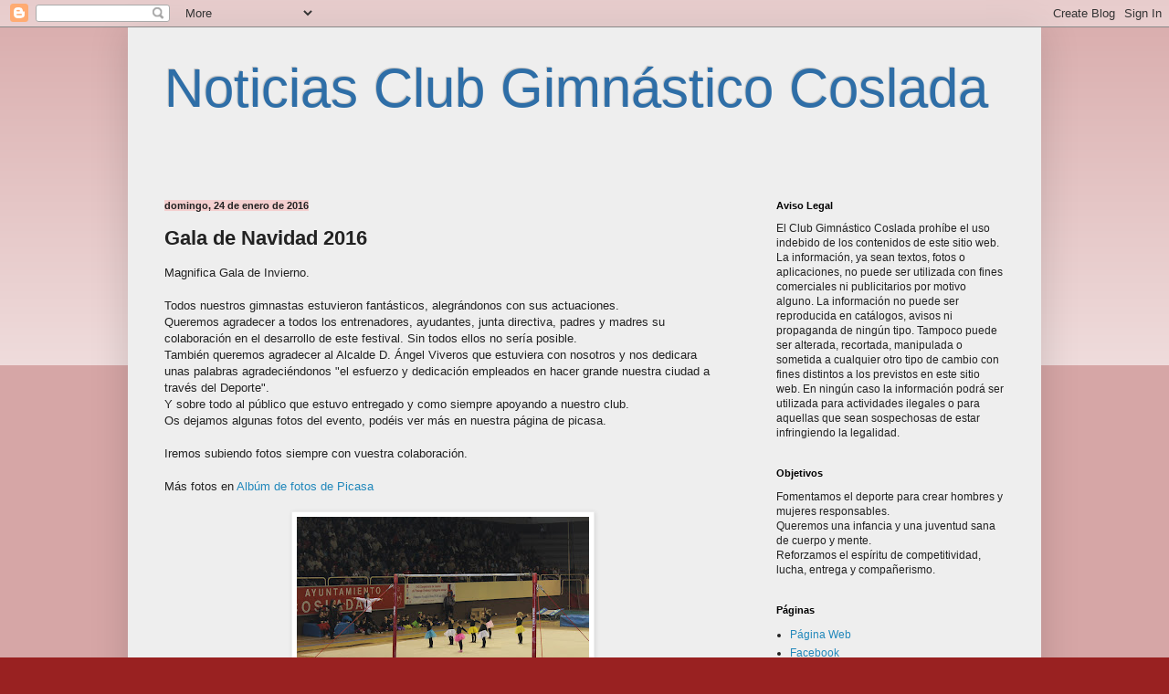

--- FILE ---
content_type: text/html; charset=UTF-8
request_url: http://clubgimnasiacoslada.blogspot.com/2016/01/gala-de-navidad-2016.html
body_size: 13372
content:
<!DOCTYPE html>
<html class='v2' dir='ltr' lang='es'>
<head>
<link href='https://www.blogger.com/static/v1/widgets/335934321-css_bundle_v2.css' rel='stylesheet' type='text/css'/>
<meta content='width=1100' name='viewport'/>
<meta content='text/html; charset=UTF-8' http-equiv='Content-Type'/>
<meta content='blogger' name='generator'/>
<link href='http://clubgimnasiacoslada.blogspot.com/favicon.ico' rel='icon' type='image/x-icon'/>
<link href='http://clubgimnasiacoslada.blogspot.com/2016/01/gala-de-navidad-2016.html' rel='canonical'/>
<link rel="alternate" type="application/atom+xml" title="Noticias Club Gimnástico Coslada - Atom" href="http://clubgimnasiacoslada.blogspot.com/feeds/posts/default" />
<link rel="alternate" type="application/rss+xml" title="Noticias Club Gimnástico Coslada - RSS" href="http://clubgimnasiacoslada.blogspot.com/feeds/posts/default?alt=rss" />
<link rel="service.post" type="application/atom+xml" title="Noticias Club Gimnástico Coslada - Atom" href="https://www.blogger.com/feeds/1700392671160163006/posts/default" />

<link rel="alternate" type="application/atom+xml" title="Noticias Club Gimnástico Coslada - Atom" href="http://clubgimnasiacoslada.blogspot.com/feeds/6996647857924405676/comments/default" />
<!--Can't find substitution for tag [blog.ieCssRetrofitLinks]-->
<link href='https://blogger.googleusercontent.com/img/b/R29vZ2xl/AVvXsEimCr3oU27usuFaRORx1Tz6C5QqA8XxQjzFthFQh8rMKw8Cv30aWOBIKmcF_Sk7n-KMHsN0_Ye70h1zc_0IlK42TLqwd4Z7fITL1yqtjPAaOgI13mpqthvhdWVEGMvUEfHfFxGVNVKQZQ4/s320/IMG_8389.JPG' rel='image_src'/>
<meta content='http://clubgimnasiacoslada.blogspot.com/2016/01/gala-de-navidad-2016.html' property='og:url'/>
<meta content='Gala de Navidad 2016' property='og:title'/>
<meta content='Magnifica Gala de Invierno.    Todos nuestros gimnastas estuvieron fantásticos, alegrándonos con sus actuaciones.   Queremos agradecer a tod...' property='og:description'/>
<meta content='https://blogger.googleusercontent.com/img/b/R29vZ2xl/AVvXsEimCr3oU27usuFaRORx1Tz6C5QqA8XxQjzFthFQh8rMKw8Cv30aWOBIKmcF_Sk7n-KMHsN0_Ye70h1zc_0IlK42TLqwd4Z7fITL1yqtjPAaOgI13mpqthvhdWVEGMvUEfHfFxGVNVKQZQ4/w1200-h630-p-k-no-nu/IMG_8389.JPG' property='og:image'/>
<title>Noticias Club Gimnástico Coslada: Gala de Navidad 2016</title>
<style type='text/css'>@font-face{font-family:'PT Sans Caption';font-style:normal;font-weight:400;font-display:swap;src:url(//fonts.gstatic.com/s/ptsanscaption/v20/0FlMVP6Hrxmt7-fsUFhlFXNIlpcadw_xYS2ix0YK.woff2)format('woff2');unicode-range:U+0460-052F,U+1C80-1C8A,U+20B4,U+2DE0-2DFF,U+A640-A69F,U+FE2E-FE2F;}@font-face{font-family:'PT Sans Caption';font-style:normal;font-weight:400;font-display:swap;src:url(//fonts.gstatic.com/s/ptsanscaption/v20/0FlMVP6Hrxmt7-fsUFhlFXNIlpcafg_xYS2ix0YK.woff2)format('woff2');unicode-range:U+0301,U+0400-045F,U+0490-0491,U+04B0-04B1,U+2116;}@font-face{font-family:'PT Sans Caption';font-style:normal;font-weight:400;font-display:swap;src:url(//fonts.gstatic.com/s/ptsanscaption/v20/0FlMVP6Hrxmt7-fsUFhlFXNIlpcadA_xYS2ix0YK.woff2)format('woff2');unicode-range:U+0100-02BA,U+02BD-02C5,U+02C7-02CC,U+02CE-02D7,U+02DD-02FF,U+0304,U+0308,U+0329,U+1D00-1DBF,U+1E00-1E9F,U+1EF2-1EFF,U+2020,U+20A0-20AB,U+20AD-20C0,U+2113,U+2C60-2C7F,U+A720-A7FF;}@font-face{font-family:'PT Sans Caption';font-style:normal;font-weight:400;font-display:swap;src:url(//fonts.gstatic.com/s/ptsanscaption/v20/0FlMVP6Hrxmt7-fsUFhlFXNIlpcaeg_xYS2ixw.woff2)format('woff2');unicode-range:U+0000-00FF,U+0131,U+0152-0153,U+02BB-02BC,U+02C6,U+02DA,U+02DC,U+0304,U+0308,U+0329,U+2000-206F,U+20AC,U+2122,U+2191,U+2193,U+2212,U+2215,U+FEFF,U+FFFD;}</style>
<style id='page-skin-1' type='text/css'><!--
/*
-----------------------------------------------
Blogger Template Style
Name:     Simple
Designer: Blogger
URL:      www.blogger.com
----------------------------------------------- */
/* Content
----------------------------------------------- */
body {
font: normal normal 12px Verdana, Geneva, sans-serif;
color: #222222;
background: #992121 none repeat scroll top left;
padding: 0 40px 40px 40px;
}
html body .region-inner {
min-width: 0;
max-width: 100%;
width: auto;
}
h2 {
font-size: 22px;
}
a:link {
text-decoration:none;
color: #2288bb;
}
a:visited {
text-decoration:none;
color: #888888;
}
a:hover {
text-decoration:underline;
color: #33aaff;
}
.body-fauxcolumn-outer .fauxcolumn-inner {
background: transparent url(https://resources.blogblog.com/blogblog/data/1kt/simple/body_gradient_tile_light.png) repeat scroll top left;
_background-image: none;
}
.body-fauxcolumn-outer .cap-top {
position: absolute;
z-index: 1;
height: 400px;
width: 100%;
}
.body-fauxcolumn-outer .cap-top .cap-left {
width: 100%;
background: transparent url(https://resources.blogblog.com/blogblog/data/1kt/simple/gradients_light.png) repeat-x scroll top left;
_background-image: none;
}
.content-outer {
-moz-box-shadow: 0 0 40px rgba(0, 0, 0, .15);
-webkit-box-shadow: 0 0 5px rgba(0, 0, 0, .15);
-goog-ms-box-shadow: 0 0 10px #333333;
box-shadow: 0 0 40px rgba(0, 0, 0, .15);
margin-bottom: 1px;
}
.content-inner {
padding: 10px 10px;
}
.content-inner {
background-color: #eeeeee;
}
/* Header
----------------------------------------------- */
.header-outer {
background: transparent none repeat-x scroll 0 -400px;
_background-image: none;
}
.Header h1 {
font: normal normal 60px Arial, Tahoma, Helvetica, FreeSans, sans-serif;
color: #2e6ea7;
text-shadow: -1px -1px 1px rgba(0, 0, 0, .2);
}
.Header h1 a {
color: #2e6ea7;
}
.Header .description {
font-size: 140%;
color: #777777;
}
.header-inner .Header .titlewrapper {
padding: 22px 30px;
}
.header-inner .Header .descriptionwrapper {
padding: 0 30px;
}
/* Tabs
----------------------------------------------- */
.tabs-inner .section:first-child {
border-top: 1px solid #eeeeee;
}
.tabs-inner .section:first-child ul {
margin-top: -1px;
border-top: 1px solid #eeeeee;
border-left: 0 solid #eeeeee;
border-right: 0 solid #eeeeee;
}
.tabs-inner .widget ul {
background: #eeeeee url(https://resources.blogblog.com/blogblog/data/1kt/simple/gradients_light.png) repeat-x scroll 0 -800px;
_background-image: none;
border-bottom: 1px solid #eeeeee;
margin-top: 0;
margin-left: -30px;
margin-right: -30px;
}
.tabs-inner .widget li a {
display: inline-block;
padding: .6em 1em;
font: normal normal 14px PT Sans Caption;
color: #000000;
border-left: 1px solid #eeeeee;
border-right: 1px solid #eeeeee;
}
.tabs-inner .widget li:first-child a {
border-left: none;
}
.tabs-inner .widget li.selected a, .tabs-inner .widget li a:hover {
color: #000000;
background-color: #eeeeee;
text-decoration: none;
}
/* Columns
----------------------------------------------- */
.main-outer {
border-top: 0 solid #eeeeee;
}
.fauxcolumn-left-outer .fauxcolumn-inner {
border-right: 1px solid #eeeeee;
}
.fauxcolumn-right-outer .fauxcolumn-inner {
border-left: 1px solid #eeeeee;
}
/* Headings
----------------------------------------------- */
div.widget > h2,
div.widget h2.title {
margin: 0 0 1em 0;
font: normal bold 11px Arial, Tahoma, Helvetica, FreeSans, sans-serif;
color: #000000;
}
/* Widgets
----------------------------------------------- */
.widget .zippy {
color: #999999;
text-shadow: 2px 2px 1px rgba(0, 0, 0, .1);
}
.widget .popular-posts ul {
list-style: none;
}
/* Posts
----------------------------------------------- */
h2.date-header {
font: normal bold 11px Verdana, Geneva, sans-serif;
}
.date-header span {
background-color: #f4cfcf;
color: #222222;
padding: inherit;
letter-spacing: inherit;
margin: inherit;
}
.main-inner {
padding-top: 30px;
padding-bottom: 30px;
}
.main-inner .column-center-inner {
padding: 0 15px;
}
.main-inner .column-center-inner .section {
margin: 0 15px;
}
.post {
margin: 0 0 25px 0;
}
h3.post-title, .comments h4 {
font: normal bold 22px Arial, Tahoma, Helvetica, FreeSans, sans-serif;
margin: .75em 0 0;
}
.post-body {
font-size: 110%;
line-height: 1.4;
position: relative;
}
.post-body img, .post-body .tr-caption-container, .Profile img, .Image img,
.BlogList .item-thumbnail img {
padding: 2px;
background: #ffffff;
border: 1px solid #eeeeee;
-moz-box-shadow: 1px 1px 5px rgba(0, 0, 0, .1);
-webkit-box-shadow: 1px 1px 5px rgba(0, 0, 0, .1);
box-shadow: 1px 1px 5px rgba(0, 0, 0, .1);
}
.post-body img, .post-body .tr-caption-container {
padding: 5px;
}
.post-body .tr-caption-container {
color: #222222;
}
.post-body .tr-caption-container img {
padding: 0;
background: transparent;
border: none;
-moz-box-shadow: 0 0 0 rgba(0, 0, 0, .1);
-webkit-box-shadow: 0 0 0 rgba(0, 0, 0, .1);
box-shadow: 0 0 0 rgba(0, 0, 0, .1);
}
.post-header {
margin: 0 0 1.5em;
line-height: 1.6;
font-size: 90%;
}
.post-footer {
margin: 20px -2px 0;
padding: 5px 10px;
color: #666666;
background-color: #f9f9f9;
border-bottom: 1px solid #eeeeee;
line-height: 1.6;
font-size: 90%;
}
#comments .comment-author {
padding-top: 1.5em;
border-top: 1px solid #eeeeee;
background-position: 0 1.5em;
}
#comments .comment-author:first-child {
padding-top: 0;
border-top: none;
}
.avatar-image-container {
margin: .2em 0 0;
}
#comments .avatar-image-container img {
border: 1px solid #eeeeee;
}
/* Comments
----------------------------------------------- */
.comments .comments-content .icon.blog-author {
background-repeat: no-repeat;
background-image: url([data-uri]);
}
.comments .comments-content .loadmore a {
border-top: 1px solid #999999;
border-bottom: 1px solid #999999;
}
.comments .comment-thread.inline-thread {
background-color: #f9f9f9;
}
.comments .continue {
border-top: 2px solid #999999;
}
/* Accents
---------------------------------------------- */
.section-columns td.columns-cell {
border-left: 1px solid #eeeeee;
}
.blog-pager {
background: transparent none no-repeat scroll top center;
}
.blog-pager-older-link, .home-link,
.blog-pager-newer-link {
background-color: #eeeeee;
padding: 5px;
}
.footer-outer {
border-top: 0 dashed #bbbbbb;
}
/* Mobile
----------------------------------------------- */
body.mobile  {
background-size: auto;
}
.mobile .body-fauxcolumn-outer {
background: transparent none repeat scroll top left;
}
.mobile .body-fauxcolumn-outer .cap-top {
background-size: 100% auto;
}
.mobile .content-outer {
-webkit-box-shadow: 0 0 3px rgba(0, 0, 0, .15);
box-shadow: 0 0 3px rgba(0, 0, 0, .15);
}
.mobile .tabs-inner .widget ul {
margin-left: 0;
margin-right: 0;
}
.mobile .post {
margin: 0;
}
.mobile .main-inner .column-center-inner .section {
margin: 0;
}
.mobile .date-header span {
padding: 0.1em 10px;
margin: 0 -10px;
}
.mobile h3.post-title {
margin: 0;
}
.mobile .blog-pager {
background: transparent none no-repeat scroll top center;
}
.mobile .footer-outer {
border-top: none;
}
.mobile .main-inner, .mobile .footer-inner {
background-color: #eeeeee;
}
.mobile-index-contents {
color: #222222;
}
.mobile-link-button {
background-color: #2288bb;
}
.mobile-link-button a:link, .mobile-link-button a:visited {
color: #ffffff;
}
.mobile .tabs-inner .section:first-child {
border-top: none;
}
.mobile .tabs-inner .PageList .widget-content {
background-color: #eeeeee;
color: #000000;
border-top: 1px solid #eeeeee;
border-bottom: 1px solid #eeeeee;
}
.mobile .tabs-inner .PageList .widget-content .pagelist-arrow {
border-left: 1px solid #eeeeee;
}

--></style>
<style id='template-skin-1' type='text/css'><!--
body {
min-width: 1000px;
}
.content-outer, .content-fauxcolumn-outer, .region-inner {
min-width: 1000px;
max-width: 1000px;
_width: 1000px;
}
.main-inner .columns {
padding-left: 0;
padding-right: 310px;
}
.main-inner .fauxcolumn-center-outer {
left: 0;
right: 310px;
/* IE6 does not respect left and right together */
_width: expression(this.parentNode.offsetWidth -
parseInt("0") -
parseInt("310px") + 'px');
}
.main-inner .fauxcolumn-left-outer {
width: 0;
}
.main-inner .fauxcolumn-right-outer {
width: 310px;
}
.main-inner .column-left-outer {
width: 0;
right: 100%;
margin-left: -0;
}
.main-inner .column-right-outer {
width: 310px;
margin-right: -310px;
}
#layout {
min-width: 0;
}
#layout .content-outer {
min-width: 0;
width: 800px;
}
#layout .region-inner {
min-width: 0;
width: auto;
}
body#layout div.add_widget {
padding: 8px;
}
body#layout div.add_widget a {
margin-left: 32px;
}
--></style>
<link href='https://www.blogger.com/dyn-css/authorization.css?targetBlogID=1700392671160163006&amp;zx=3b1400d0-07a1-488b-bf11-bf35eff6f65e' media='none' onload='if(media!=&#39;all&#39;)media=&#39;all&#39;' rel='stylesheet'/><noscript><link href='https://www.blogger.com/dyn-css/authorization.css?targetBlogID=1700392671160163006&amp;zx=3b1400d0-07a1-488b-bf11-bf35eff6f65e' rel='stylesheet'/></noscript>
<meta name='google-adsense-platform-account' content='ca-host-pub-1556223355139109'/>
<meta name='google-adsense-platform-domain' content='blogspot.com'/>

</head>
<body class='loading variant-pale'>
<div class='navbar section' id='navbar' name='Barra de navegación'><div class='widget Navbar' data-version='1' id='Navbar1'><script type="text/javascript">
    function setAttributeOnload(object, attribute, val) {
      if(window.addEventListener) {
        window.addEventListener('load',
          function(){ object[attribute] = val; }, false);
      } else {
        window.attachEvent('onload', function(){ object[attribute] = val; });
      }
    }
  </script>
<div id="navbar-iframe-container"></div>
<script type="text/javascript" src="https://apis.google.com/js/platform.js"></script>
<script type="text/javascript">
      gapi.load("gapi.iframes:gapi.iframes.style.bubble", function() {
        if (gapi.iframes && gapi.iframes.getContext) {
          gapi.iframes.getContext().openChild({
              url: 'https://www.blogger.com/navbar/1700392671160163006?po\x3d6996647857924405676\x26origin\x3dhttp://clubgimnasiacoslada.blogspot.com',
              where: document.getElementById("navbar-iframe-container"),
              id: "navbar-iframe"
          });
        }
      });
    </script><script type="text/javascript">
(function() {
var script = document.createElement('script');
script.type = 'text/javascript';
script.src = '//pagead2.googlesyndication.com/pagead/js/google_top_exp.js';
var head = document.getElementsByTagName('head')[0];
if (head) {
head.appendChild(script);
}})();
</script>
</div></div>
<div class='body-fauxcolumns'>
<div class='fauxcolumn-outer body-fauxcolumn-outer'>
<div class='cap-top'>
<div class='cap-left'></div>
<div class='cap-right'></div>
</div>
<div class='fauxborder-left'>
<div class='fauxborder-right'></div>
<div class='fauxcolumn-inner'>
</div>
</div>
<div class='cap-bottom'>
<div class='cap-left'></div>
<div class='cap-right'></div>
</div>
</div>
</div>
<div class='content'>
<div class='content-fauxcolumns'>
<div class='fauxcolumn-outer content-fauxcolumn-outer'>
<div class='cap-top'>
<div class='cap-left'></div>
<div class='cap-right'></div>
</div>
<div class='fauxborder-left'>
<div class='fauxborder-right'></div>
<div class='fauxcolumn-inner'>
</div>
</div>
<div class='cap-bottom'>
<div class='cap-left'></div>
<div class='cap-right'></div>
</div>
</div>
</div>
<div class='content-outer'>
<div class='content-cap-top cap-top'>
<div class='cap-left'></div>
<div class='cap-right'></div>
</div>
<div class='fauxborder-left content-fauxborder-left'>
<div class='fauxborder-right content-fauxborder-right'></div>
<div class='content-inner'>
<header>
<div class='header-outer'>
<div class='header-cap-top cap-top'>
<div class='cap-left'></div>
<div class='cap-right'></div>
</div>
<div class='fauxborder-left header-fauxborder-left'>
<div class='fauxborder-right header-fauxborder-right'></div>
<div class='region-inner header-inner'>
<div class='header section' id='header' name='Cabecera'><div class='widget Header' data-version='1' id='Header1'>
<div id='header-inner'>
<div class='titlewrapper'>
<h1 class='title'>
<a href='http://clubgimnasiacoslada.blogspot.com/'>
Noticias Club Gimnástico Coslada
</a>
</h1>
</div>
<div class='descriptionwrapper'>
<p class='description'><span>
</span></p>
</div>
</div>
</div></div>
</div>
</div>
<div class='header-cap-bottom cap-bottom'>
<div class='cap-left'></div>
<div class='cap-right'></div>
</div>
</div>
</header>
<div class='tabs-outer'>
<div class='tabs-cap-top cap-top'>
<div class='cap-left'></div>
<div class='cap-right'></div>
</div>
<div class='fauxborder-left tabs-fauxborder-left'>
<div class='fauxborder-right tabs-fauxborder-right'></div>
<div class='region-inner tabs-inner'>
<div class='tabs no-items section' id='crosscol' name='Multicolumnas'></div>
<div class='tabs no-items section' id='crosscol-overflow' name='Cross-Column 2'></div>
</div>
</div>
<div class='tabs-cap-bottom cap-bottom'>
<div class='cap-left'></div>
<div class='cap-right'></div>
</div>
</div>
<div class='main-outer'>
<div class='main-cap-top cap-top'>
<div class='cap-left'></div>
<div class='cap-right'></div>
</div>
<div class='fauxborder-left main-fauxborder-left'>
<div class='fauxborder-right main-fauxborder-right'></div>
<div class='region-inner main-inner'>
<div class='columns fauxcolumns'>
<div class='fauxcolumn-outer fauxcolumn-center-outer'>
<div class='cap-top'>
<div class='cap-left'></div>
<div class='cap-right'></div>
</div>
<div class='fauxborder-left'>
<div class='fauxborder-right'></div>
<div class='fauxcolumn-inner'>
</div>
</div>
<div class='cap-bottom'>
<div class='cap-left'></div>
<div class='cap-right'></div>
</div>
</div>
<div class='fauxcolumn-outer fauxcolumn-left-outer'>
<div class='cap-top'>
<div class='cap-left'></div>
<div class='cap-right'></div>
</div>
<div class='fauxborder-left'>
<div class='fauxborder-right'></div>
<div class='fauxcolumn-inner'>
</div>
</div>
<div class='cap-bottom'>
<div class='cap-left'></div>
<div class='cap-right'></div>
</div>
</div>
<div class='fauxcolumn-outer fauxcolumn-right-outer'>
<div class='cap-top'>
<div class='cap-left'></div>
<div class='cap-right'></div>
</div>
<div class='fauxborder-left'>
<div class='fauxborder-right'></div>
<div class='fauxcolumn-inner'>
</div>
</div>
<div class='cap-bottom'>
<div class='cap-left'></div>
<div class='cap-right'></div>
</div>
</div>
<!-- corrects IE6 width calculation -->
<div class='columns-inner'>
<div class='column-center-outer'>
<div class='column-center-inner'>
<div class='main section' id='main' name='Principal'><div class='widget Blog' data-version='1' id='Blog1'>
<div class='blog-posts hfeed'>

          <div class="date-outer">
        
<h2 class='date-header'><span>domingo, 24 de enero de 2016</span></h2>

          <div class="date-posts">
        
<div class='post-outer'>
<div class='post hentry uncustomized-post-template' itemprop='blogPost' itemscope='itemscope' itemtype='http://schema.org/BlogPosting'>
<meta content='https://blogger.googleusercontent.com/img/b/R29vZ2xl/AVvXsEimCr3oU27usuFaRORx1Tz6C5QqA8XxQjzFthFQh8rMKw8Cv30aWOBIKmcF_Sk7n-KMHsN0_Ye70h1zc_0IlK42TLqwd4Z7fITL1yqtjPAaOgI13mpqthvhdWVEGMvUEfHfFxGVNVKQZQ4/s320/IMG_8389.JPG' itemprop='image_url'/>
<meta content='1700392671160163006' itemprop='blogId'/>
<meta content='6996647857924405676' itemprop='postId'/>
<a name='6996647857924405676'></a>
<h3 class='post-title entry-title' itemprop='name'>
Gala de Navidad 2016
</h3>
<div class='post-header'>
<div class='post-header-line-1'></div>
</div>
<div class='post-body entry-content' id='post-body-6996647857924405676' itemprop='description articleBody'>
Magnifica Gala de Invierno. <br />
<br />
<div>
Todos nuestros gimnastas estuvieron fantásticos, alegrándonos con sus actuaciones. </div>
<div>
Queremos agradecer a todos los entrenadores, ayudantes, junta directiva, padres y madres su colaboración en el desarrollo de este festival. Sin todos ellos no sería posible.</div>
<div>
También queremos agradecer al Alcalde D. Ángel Viveros que estuviera con nosotros y nos dedicara unas palabras agradeciéndonos "el esfuerzo y dedicación empleados en hacer grande nuestra ciudad a través del Deporte".</div>
<div>
Y sobre todo al público que estuvo entregado y como siempre apoyando a nuestro club.<br />
Os dejamos algunas fotos del evento, podéis ver más en nuestra página de picasa.<br />
<br />
Iremos subiendo fotos siempre con vuestra colaboración.<br />
<br />
Más fotos en&nbsp;<a href="https://picasaweb.google.com/104624816222791792843/GalaDeInvierno2016" target="_blank">Albúm de fotos de Picasa</a></div>
<div>
<br /></div>
<div class="separator" style="clear: both; text-align: center;">
<a href="https://blogger.googleusercontent.com/img/b/R29vZ2xl/AVvXsEimCr3oU27usuFaRORx1Tz6C5QqA8XxQjzFthFQh8rMKw8Cv30aWOBIKmcF_Sk7n-KMHsN0_Ye70h1zc_0IlK42TLqwd4Z7fITL1yqtjPAaOgI13mpqthvhdWVEGMvUEfHfFxGVNVKQZQ4/s1600/IMG_8389.JPG" imageanchor="1" style="margin-left: 1em; margin-right: 1em;"><img border="0" height="213" src="https://blogger.googleusercontent.com/img/b/R29vZ2xl/AVvXsEimCr3oU27usuFaRORx1Tz6C5QqA8XxQjzFthFQh8rMKw8Cv30aWOBIKmcF_Sk7n-KMHsN0_Ye70h1zc_0IlK42TLqwd4Z7fITL1yqtjPAaOgI13mpqthvhdWVEGMvUEfHfFxGVNVKQZQ4/s320/IMG_8389.JPG" width="320" /></a></div>
<br />
<div class="separator" style="clear: both; text-align: center;">
<a href="https://blogger.googleusercontent.com/img/b/R29vZ2xl/AVvXsEgs88fCvCML7PRiZbQHi4HsNjMP-YQ7Q3I16asnDNBrUU7nU3yhrIwEI4eqShQxKj1gEaFVXP5yIxPttYp8nWxxw_zXTaOdJEXCSD5USsJHRJs6QJk4pnIO4y0NxIpwWRWoyYjfl_Dlyoo/s1600/IMG_8398.JPG" imageanchor="1" style="margin-left: 1em; margin-right: 1em;"><img border="0" height="213" src="https://blogger.googleusercontent.com/img/b/R29vZ2xl/AVvXsEgs88fCvCML7PRiZbQHi4HsNjMP-YQ7Q3I16asnDNBrUU7nU3yhrIwEI4eqShQxKj1gEaFVXP5yIxPttYp8nWxxw_zXTaOdJEXCSD5USsJHRJs6QJk4pnIO4y0NxIpwWRWoyYjfl_Dlyoo/s320/IMG_8398.JPG" width="320" /></a></div>
<br />
<div class="separator" style="clear: both; text-align: center;">
<a href="https://blogger.googleusercontent.com/img/b/R29vZ2xl/AVvXsEitJ85Smhh3ZfOE9gkM0TWsyFbq84dodl6qZmcjD8Bb0ezE79h6tEs_CEoX_uiAFurLIMtQDZYWlZ20SWxm7TtjvvkWKLC-ImLazZFw6794DBfE4l78JECK7Bu1BbmtF83mVa41vDle3GY/s1600/IMG_8419.JPG" imageanchor="1" style="margin-left: 1em; margin-right: 1em;"><img border="0" height="213" src="https://blogger.googleusercontent.com/img/b/R29vZ2xl/AVvXsEitJ85Smhh3ZfOE9gkM0TWsyFbq84dodl6qZmcjD8Bb0ezE79h6tEs_CEoX_uiAFurLIMtQDZYWlZ20SWxm7TtjvvkWKLC-ImLazZFw6794DBfE4l78JECK7Bu1BbmtF83mVa41vDle3GY/s320/IMG_8419.JPG" width="320" /></a></div>
<br />
<div class="separator" style="clear: both; text-align: center;">
<a href="https://blogger.googleusercontent.com/img/b/R29vZ2xl/AVvXsEgREGYCM5hGO2Ojiak9WoWIzqBQzeDoazf1HheLZV6GzBsee66VzMHQl4GdUfghQYhedR3yvbQoIvi8sRFNOfjLzav2M9lkf45EerIKeZ9uTNF3uijo77hy7idz-xK_-vsEyPDf6GnJaR8/s1600/IMG_8427.JPG" imageanchor="1" style="margin-left: 1em; margin-right: 1em;"><img border="0" height="320" src="https://blogger.googleusercontent.com/img/b/R29vZ2xl/AVvXsEgREGYCM5hGO2Ojiak9WoWIzqBQzeDoazf1HheLZV6GzBsee66VzMHQl4GdUfghQYhedR3yvbQoIvi8sRFNOfjLzav2M9lkf45EerIKeZ9uTNF3uijo77hy7idz-xK_-vsEyPDf6GnJaR8/s320/IMG_8427.JPG" width="213" /></a></div>
<br />
<div class="separator" style="clear: both; text-align: center;">
<a href="https://blogger.googleusercontent.com/img/b/R29vZ2xl/AVvXsEjgH1lYoeGApvqweX3QobSK3NRgGDSVMfY40UPF9SdkNAAL8kLEHOO00gUqR7U7CUX3Gb_ty_6DIhjncopJHHZyE5nxNNycfsJeIySrX2KzReyeCYahdYFhgJS9pr-j8M53nTGqJWAMz-A/s1600/IMG_8428.JPG" imageanchor="1" style="margin-left: 1em; margin-right: 1em;"><img border="0" height="320" src="https://blogger.googleusercontent.com/img/b/R29vZ2xl/AVvXsEjgH1lYoeGApvqweX3QobSK3NRgGDSVMfY40UPF9SdkNAAL8kLEHOO00gUqR7U7CUX3Gb_ty_6DIhjncopJHHZyE5nxNNycfsJeIySrX2KzReyeCYahdYFhgJS9pr-j8M53nTGqJWAMz-A/s320/IMG_8428.JPG" width="213" /></a></div>
<br />
<div class="separator" style="clear: both; text-align: center;">
<a href="https://blogger.googleusercontent.com/img/b/R29vZ2xl/AVvXsEg4qLTa3gFM4qD9F8QpzTXQbhvYeLazBUUDs5rPp9oYC4CBOWvFDtwdSa2jjDLhiRkf4ei1UTeamTMAz2YjJYiU246E8aZcsRcxYrZgyQsAJAcsB3-EwKADzOo3xAbu_msJ00F3MKL-jxE/s1600/IMG_8436.JPG" imageanchor="1" style="margin-left: 1em; margin-right: 1em;"><img border="0" height="213" src="https://blogger.googleusercontent.com/img/b/R29vZ2xl/AVvXsEg4qLTa3gFM4qD9F8QpzTXQbhvYeLazBUUDs5rPp9oYC4CBOWvFDtwdSa2jjDLhiRkf4ei1UTeamTMAz2YjJYiU246E8aZcsRcxYrZgyQsAJAcsB3-EwKADzOo3xAbu_msJ00F3MKL-jxE/s320/IMG_8436.JPG" width="320" /></a></div>
<br />
<div class="separator" style="clear: both; text-align: center;">
<a href="https://blogger.googleusercontent.com/img/b/R29vZ2xl/AVvXsEikz6OHg1MyqhMBqay96b8EKIQwZ_pc4jLa5QxwhwnKChZQd7t_HQc3rGsPEDAdbN2whPOdjgWA3V4BtZatMzGSUROGpTdblbKP1kPmifWjLLwy0WDk6C6Ko_8NpjU07sxlbpyh5_wVROc/s1600/IMG_8456.JPG" imageanchor="1" style="margin-left: 1em; margin-right: 1em;"><img border="0" height="213" src="https://blogger.googleusercontent.com/img/b/R29vZ2xl/AVvXsEikz6OHg1MyqhMBqay96b8EKIQwZ_pc4jLa5QxwhwnKChZQd7t_HQc3rGsPEDAdbN2whPOdjgWA3V4BtZatMzGSUROGpTdblbKP1kPmifWjLLwy0WDk6C6Ko_8NpjU07sxlbpyh5_wVROc/s320/IMG_8456.JPG" width="320" /></a></div>
<br />
<div class="separator" style="clear: both; text-align: center;">
<a href="https://blogger.googleusercontent.com/img/b/R29vZ2xl/AVvXsEjb3faooOPUZjwz-9f0C01d1y3xHkOuqy8TlRnUxp6DrpCi42JvL6Fv6yQW1gTDghL-TywoKmfYj8YcQRzfZBBr4E_WyX8zCXsFCGfRXs2ebX6pCwZ1bzig_QKN0zTMqPa-POJjMDigEP4/s1600/IMG_8459.JPG" imageanchor="1" style="margin-left: 1em; margin-right: 1em;"><img border="0" height="213" src="https://blogger.googleusercontent.com/img/b/R29vZ2xl/AVvXsEjb3faooOPUZjwz-9f0C01d1y3xHkOuqy8TlRnUxp6DrpCi42JvL6Fv6yQW1gTDghL-TywoKmfYj8YcQRzfZBBr4E_WyX8zCXsFCGfRXs2ebX6pCwZ1bzig_QKN0zTMqPa-POJjMDigEP4/s320/IMG_8459.JPG" width="320" /></a></div>
<div>
<br /></div>
<div style='clear: both;'></div>
</div>
<div class='post-footer'>
<div class='post-footer-line post-footer-line-1'>
<span class='post-author vcard'>
Publicado por
<span class='fn' itemprop='author' itemscope='itemscope' itemtype='http://schema.org/Person'>
<meta content='https://www.blogger.com/profile/01911679142258930221' itemprop='url'/>
<a class='g-profile' href='https://www.blogger.com/profile/01911679142258930221' rel='author' title='author profile'>
<span itemprop='name'>Unknown</span>
</a>
</span>
</span>
<span class='post-timestamp'>
en
<meta content='http://clubgimnasiacoslada.blogspot.com/2016/01/gala-de-navidad-2016.html' itemprop='url'/>
<a class='timestamp-link' href='http://clubgimnasiacoslada.blogspot.com/2016/01/gala-de-navidad-2016.html' rel='bookmark' title='permanent link'><abbr class='published' itemprop='datePublished' title='2016-01-24T12:06:00+01:00'>12:06</abbr></a>
</span>
<span class='post-comment-link'>
</span>
<span class='post-icons'>
<span class='item-control blog-admin pid-1755744099'>
<a href='https://www.blogger.com/post-edit.g?blogID=1700392671160163006&postID=6996647857924405676&from=pencil' title='Editar entrada'>
<img alt='' class='icon-action' height='18' src='https://resources.blogblog.com/img/icon18_edit_allbkg.gif' width='18'/>
</a>
</span>
</span>
<div class='post-share-buttons goog-inline-block'>
<a class='goog-inline-block share-button sb-email' href='https://www.blogger.com/share-post.g?blogID=1700392671160163006&postID=6996647857924405676&target=email' target='_blank' title='Enviar por correo electrónico'><span class='share-button-link-text'>Enviar por correo electrónico</span></a><a class='goog-inline-block share-button sb-blog' href='https://www.blogger.com/share-post.g?blogID=1700392671160163006&postID=6996647857924405676&target=blog' onclick='window.open(this.href, "_blank", "height=270,width=475"); return false;' target='_blank' title='Escribe un blog'><span class='share-button-link-text'>Escribe un blog</span></a><a class='goog-inline-block share-button sb-twitter' href='https://www.blogger.com/share-post.g?blogID=1700392671160163006&postID=6996647857924405676&target=twitter' target='_blank' title='Compartir en X'><span class='share-button-link-text'>Compartir en X</span></a><a class='goog-inline-block share-button sb-facebook' href='https://www.blogger.com/share-post.g?blogID=1700392671160163006&postID=6996647857924405676&target=facebook' onclick='window.open(this.href, "_blank", "height=430,width=640"); return false;' target='_blank' title='Compartir con Facebook'><span class='share-button-link-text'>Compartir con Facebook</span></a><a class='goog-inline-block share-button sb-pinterest' href='https://www.blogger.com/share-post.g?blogID=1700392671160163006&postID=6996647857924405676&target=pinterest' target='_blank' title='Compartir en Pinterest'><span class='share-button-link-text'>Compartir en Pinterest</span></a>
</div>
</div>
<div class='post-footer-line post-footer-line-2'>
<span class='post-labels'>
Etiquetas:
<a href='http://clubgimnasiacoslada.blogspot.com/search/label/2016' rel='tag'>2016</a>,
<a href='http://clubgimnasiacoslada.blogspot.com/search/label/Gala' rel='tag'>Gala</a>,
<a href='http://clubgimnasiacoslada.blogspot.com/search/label/invierno' rel='tag'>invierno</a>,
<a href='http://clubgimnasiacoslada.blogspot.com/search/label/navidad' rel='tag'>navidad</a>
</span>
</div>
<div class='post-footer-line post-footer-line-3'>
<span class='post-location'>
</span>
</div>
</div>
</div>
<div class='comments' id='comments'>
<a name='comments'></a>
<h4>No hay comentarios:</h4>
<div id='Blog1_comments-block-wrapper'>
<dl class='avatar-comment-indent' id='comments-block'>
</dl>
</div>
<p class='comment-footer'>
<div class='comment-form'>
<a name='comment-form'></a>
<h4 id='comment-post-message'>Publicar un comentario</h4>
<p>
</p>
<a href='https://www.blogger.com/comment/frame/1700392671160163006?po=6996647857924405676&hl=es&saa=85391&origin=http://clubgimnasiacoslada.blogspot.com' id='comment-editor-src'></a>
<iframe allowtransparency='true' class='blogger-iframe-colorize blogger-comment-from-post' frameborder='0' height='410px' id='comment-editor' name='comment-editor' src='' width='100%'></iframe>
<script src='https://www.blogger.com/static/v1/jsbin/2830521187-comment_from_post_iframe.js' type='text/javascript'></script>
<script type='text/javascript'>
      BLOG_CMT_createIframe('https://www.blogger.com/rpc_relay.html');
    </script>
</div>
</p>
</div>
</div>

        </div></div>
      
</div>
<div class='blog-pager' id='blog-pager'>
<span id='blog-pager-newer-link'>
<a class='blog-pager-newer-link' href='http://clubgimnasiacoslada.blogspot.com/2016/02/junta-general-extraordinaria-lunes-29.html' id='Blog1_blog-pager-newer-link' title='Entrada más reciente'>Entrada más reciente</a>
</span>
<span id='blog-pager-older-link'>
<a class='blog-pager-older-link' href='http://clubgimnasiacoslada.blogspot.com/2016/01/gala-de-invierno-de-gimnasia.html' id='Blog1_blog-pager-older-link' title='Entrada antigua'>Entrada antigua</a>
</span>
<a class='home-link' href='http://clubgimnasiacoslada.blogspot.com/'>Inicio</a>
</div>
<div class='clear'></div>
<div class='post-feeds'>
<div class='feed-links'>
Suscribirse a:
<a class='feed-link' href='http://clubgimnasiacoslada.blogspot.com/feeds/6996647857924405676/comments/default' target='_blank' type='application/atom+xml'>Enviar comentarios (Atom)</a>
</div>
</div>
</div></div>
</div>
</div>
<div class='column-left-outer'>
<div class='column-left-inner'>
<aside>
</aside>
</div>
</div>
<div class='column-right-outer'>
<div class='column-right-inner'>
<aside>
<div class='sidebar section' id='sidebar-right-1'><div class='widget Text' data-version='1' id='Text3'>
<h2 class='title'>Aviso Legal</h2>
<div class='widget-content'>
<span font-style: italic; font-weight: bold; text-align: justify;font-family:&quot;;font-size:10px;color:#333333;">El Club Gimnástico Coslada prohíbe el uso indebido de los contenidos de este sitio web. La información, ya sean textos, fotos o aplicaciones, no puede ser utilizada con fines comerciales ni publicitarios por motivo alguno. La información no puede ser reproducida en catálogos, avisos ni propaganda de ningún tipo. Tampoco puede ser alterada, recortada, manipulada o sometida a cualquier otro tipo de cambio con fines distintos a los previstos en este sitio web. En ningún caso la información podrá ser utilizada para actividades ilegales o para aquellas que sean sospechosas de estar infringiendo la legalidad. </span>
</div>
<div class='clear'></div>
</div><div class='widget Text' data-version='1' id='Text1'>
<h2 class='title'>Objetivos</h2>
<div class='widget-content'>
<span bold="" color:="" font-family:="" font-weight:="" justify="" quot="" text-align:=""><blockquote></blockquote>Fomentamos el deporte para crear hombres y mujeres responsables. </span><div><span bold="" color:="" font-family:="" font-weight:="" justify="" quot="" text-align:="">Queremos una infancia y una juventud sana de cuerpo y mente.</span></div><div><span font-weight: bold; text-align: justify;font-family:&quot;;color:#333333;">Reforzamos el espíritu de competitividad, lucha, entrega y compañerismo.</span></div>
</div>
<div class='clear'></div>
</div><div class='widget PageList' data-version='1' id='PageList1'>
<h2>Páginas</h2>
<div class='widget-content'>
<ul>
<li>
<a href='http://www.clubgimnasiacoslada.es/index.html'>Página Web</a>
</li>
<li>
<a href='https://www.facebook.com/pages/Club-Gimn%C3%A1stico-Coslada/173970862619109'>Facebook</a>
</li>
<li>
<a href='http://clubgimnasiacoslada.blogspot.com/'>Página principal</a>
</li>
</ul>
<div class='clear'></div>
</div>
</div><div class='widget BlogArchive' data-version='1' id='BlogArchive1'>
<h2>Archivo del blog</h2>
<div class='widget-content'>
<div id='ArchiveList'>
<div id='BlogArchive1_ArchiveList'>
<ul class='hierarchy'>
<li class='archivedate expanded'>
<a class='toggle' href='javascript:void(0)'>
<span class='zippy toggle-open'>

        &#9660;&#160;
      
</span>
</a>
<a class='post-count-link' href='http://clubgimnasiacoslada.blogspot.com/2016/'>
2016
</a>
<span class='post-count' dir='ltr'>(68)</span>
<ul class='hierarchy'>
<li class='archivedate collapsed'>
<a class='toggle' href='javascript:void(0)'>
<span class='zippy'>

        &#9658;&#160;
      
</span>
</a>
<a class='post-count-link' href='http://clubgimnasiacoslada.blogspot.com/2016/07/'>
julio
</a>
<span class='post-count' dir='ltr'>(2)</span>
</li>
</ul>
<ul class='hierarchy'>
<li class='archivedate collapsed'>
<a class='toggle' href='javascript:void(0)'>
<span class='zippy'>

        &#9658;&#160;
      
</span>
</a>
<a class='post-count-link' href='http://clubgimnasiacoslada.blogspot.com/2016/06/'>
junio
</a>
<span class='post-count' dir='ltr'>(14)</span>
</li>
</ul>
<ul class='hierarchy'>
<li class='archivedate collapsed'>
<a class='toggle' href='javascript:void(0)'>
<span class='zippy'>

        &#9658;&#160;
      
</span>
</a>
<a class='post-count-link' href='http://clubgimnasiacoslada.blogspot.com/2016/05/'>
mayo
</a>
<span class='post-count' dir='ltr'>(16)</span>
</li>
</ul>
<ul class='hierarchy'>
<li class='archivedate collapsed'>
<a class='toggle' href='javascript:void(0)'>
<span class='zippy'>

        &#9658;&#160;
      
</span>
</a>
<a class='post-count-link' href='http://clubgimnasiacoslada.blogspot.com/2016/04/'>
abril
</a>
<span class='post-count' dir='ltr'>(14)</span>
</li>
</ul>
<ul class='hierarchy'>
<li class='archivedate collapsed'>
<a class='toggle' href='javascript:void(0)'>
<span class='zippy'>

        &#9658;&#160;
      
</span>
</a>
<a class='post-count-link' href='http://clubgimnasiacoslada.blogspot.com/2016/03/'>
marzo
</a>
<span class='post-count' dir='ltr'>(11)</span>
</li>
</ul>
<ul class='hierarchy'>
<li class='archivedate collapsed'>
<a class='toggle' href='javascript:void(0)'>
<span class='zippy'>

        &#9658;&#160;
      
</span>
</a>
<a class='post-count-link' href='http://clubgimnasiacoslada.blogspot.com/2016/02/'>
febrero
</a>
<span class='post-count' dir='ltr'>(8)</span>
</li>
</ul>
<ul class='hierarchy'>
<li class='archivedate expanded'>
<a class='toggle' href='javascript:void(0)'>
<span class='zippy toggle-open'>

        &#9660;&#160;
      
</span>
</a>
<a class='post-count-link' href='http://clubgimnasiacoslada.blogspot.com/2016/01/'>
enero
</a>
<span class='post-count' dir='ltr'>(3)</span>
<ul class='posts'>
<li><a href='http://clubgimnasiacoslada.blogspot.com/2016/01/gala-de-navidad-2016.html'>Gala de Navidad 2016</a></li>
<li><a href='http://clubgimnasiacoslada.blogspot.com/2016/01/gala-de-invierno-de-gimnasia.html'>Gala de Invierno de Gimnasia</a></li>
<li><a href='http://clubgimnasiacoslada.blogspot.com/2016/01/nueva-equipacion-del-club.html'>Nueva equipación del club</a></li>
</ul>
</li>
</ul>
</li>
</ul>
<ul class='hierarchy'>
<li class='archivedate collapsed'>
<a class='toggle' href='javascript:void(0)'>
<span class='zippy'>

        &#9658;&#160;
      
</span>
</a>
<a class='post-count-link' href='http://clubgimnasiacoslada.blogspot.com/2015/'>
2015
</a>
<span class='post-count' dir='ltr'>(86)</span>
<ul class='hierarchy'>
<li class='archivedate collapsed'>
<a class='toggle' href='javascript:void(0)'>
<span class='zippy'>

        &#9658;&#160;
      
</span>
</a>
<a class='post-count-link' href='http://clubgimnasiacoslada.blogspot.com/2015/12/'>
diciembre
</a>
<span class='post-count' dir='ltr'>(8)</span>
</li>
</ul>
<ul class='hierarchy'>
<li class='archivedate collapsed'>
<a class='toggle' href='javascript:void(0)'>
<span class='zippy'>

        &#9658;&#160;
      
</span>
</a>
<a class='post-count-link' href='http://clubgimnasiacoslada.blogspot.com/2015/11/'>
noviembre
</a>
<span class='post-count' dir='ltr'>(2)</span>
</li>
</ul>
<ul class='hierarchy'>
<li class='archivedate collapsed'>
<a class='toggle' href='javascript:void(0)'>
<span class='zippy'>

        &#9658;&#160;
      
</span>
</a>
<a class='post-count-link' href='http://clubgimnasiacoslada.blogspot.com/2015/10/'>
octubre
</a>
<span class='post-count' dir='ltr'>(2)</span>
</li>
</ul>
<ul class='hierarchy'>
<li class='archivedate collapsed'>
<a class='toggle' href='javascript:void(0)'>
<span class='zippy'>

        &#9658;&#160;
      
</span>
</a>
<a class='post-count-link' href='http://clubgimnasiacoslada.blogspot.com/2015/09/'>
septiembre
</a>
<span class='post-count' dir='ltr'>(1)</span>
</li>
</ul>
<ul class='hierarchy'>
<li class='archivedate collapsed'>
<a class='toggle' href='javascript:void(0)'>
<span class='zippy'>

        &#9658;&#160;
      
</span>
</a>
<a class='post-count-link' href='http://clubgimnasiacoslada.blogspot.com/2015/07/'>
julio
</a>
<span class='post-count' dir='ltr'>(3)</span>
</li>
</ul>
<ul class='hierarchy'>
<li class='archivedate collapsed'>
<a class='toggle' href='javascript:void(0)'>
<span class='zippy'>

        &#9658;&#160;
      
</span>
</a>
<a class='post-count-link' href='http://clubgimnasiacoslada.blogspot.com/2015/06/'>
junio
</a>
<span class='post-count' dir='ltr'>(14)</span>
</li>
</ul>
<ul class='hierarchy'>
<li class='archivedate collapsed'>
<a class='toggle' href='javascript:void(0)'>
<span class='zippy'>

        &#9658;&#160;
      
</span>
</a>
<a class='post-count-link' href='http://clubgimnasiacoslada.blogspot.com/2015/05/'>
mayo
</a>
<span class='post-count' dir='ltr'>(18)</span>
</li>
</ul>
<ul class='hierarchy'>
<li class='archivedate collapsed'>
<a class='toggle' href='javascript:void(0)'>
<span class='zippy'>

        &#9658;&#160;
      
</span>
</a>
<a class='post-count-link' href='http://clubgimnasiacoslada.blogspot.com/2015/04/'>
abril
</a>
<span class='post-count' dir='ltr'>(16)</span>
</li>
</ul>
<ul class='hierarchy'>
<li class='archivedate collapsed'>
<a class='toggle' href='javascript:void(0)'>
<span class='zippy'>

        &#9658;&#160;
      
</span>
</a>
<a class='post-count-link' href='http://clubgimnasiacoslada.blogspot.com/2015/03/'>
marzo
</a>
<span class='post-count' dir='ltr'>(21)</span>
</li>
</ul>
<ul class='hierarchy'>
<li class='archivedate collapsed'>
<a class='toggle' href='javascript:void(0)'>
<span class='zippy'>

        &#9658;&#160;
      
</span>
</a>
<a class='post-count-link' href='http://clubgimnasiacoslada.blogspot.com/2015/02/'>
febrero
</a>
<span class='post-count' dir='ltr'>(1)</span>
</li>
</ul>
</li>
</ul>
</div>
</div>
<div class='clear'></div>
</div>
</div><div class='widget PopularPosts' data-version='1' id='PopularPosts1'>
<h2>Entradas populares</h2>
<div class='widget-content popular-posts'>
<ul>
<li>
<div class='item-content'>
<div class='item-thumbnail'>
<a href='http://clubgimnasiacoslada.blogspot.com/2016/06/conozcamos-la-gimnasia-iv-gimnasia.html' target='_blank'>
<img alt='' border='0' src='https://blogger.googleusercontent.com/img/b/R29vZ2xl/AVvXsEimFoq8u7w5c9lllP15kh8N6h4OnDAdFYzNbcJbVNi8nRvPscYjxdhnuSaWwgs3coHd87dfsdn99c7ETzCh_DnRBnNA7q69K7jxypBrksWGwHfeqogEh8tgdE-KshwtcP0H-fh_PSXbQMup/w72-h72-p-k-no-nu/DSC_9115-salto-helsinki-gymnaestrada-15.JPG'/>
</a>
</div>
<div class='item-title'><a href='http://clubgimnasiacoslada.blogspot.com/2016/06/conozcamos-la-gimnasia-iv-gimnasia.html'>Conozcamos la gimnasia -IV  Gimnasia General.</a></div>
<div class='item-snippet'>La gimnasia general es una disciplina en la que participa gente de todas las edades en grupos desde 6 hasta 150 gimnastas que ejecutan coreo...</div>
</div>
<div style='clear: both;'></div>
</li>
<li>
<div class='item-content'>
<div class='item-thumbnail'>
<a href='http://clubgimnasiacoslada.blogspot.com/2015/03/campeonato-autonomico-de-gimnasia_16.html' target='_blank'>
<img alt='' border='0' src='https://blogger.googleusercontent.com/img/b/R29vZ2xl/AVvXsEgK0nKN-RrWiOGexvFtqxKoWJA5LSv-GnQurN0ncypNOXgxD46oJ89KKXz9g1K377rfGBD7bQQNbKHdW3X4H9m32cPlT0bL7LN65SsibSDfOcmQApSsmI7QcYMh9GQLq2c-CEXJ7pxnM0Gq/w72-h72-p-k-no-nu/1978368_1048227225193464_7315712602752238699_o.jpg'/>
</a>
</div>
<div class='item-title'><a href='http://clubgimnasiacoslada.blogspot.com/2015/03/campeonato-autonomico-de-gimnasia_16.html'>CAMPEONATO AUTONÓMICO DE GIMNASIA AERÓBICA  Y  V CAMPEONATO INTERESCUELAS.</a></div>
<div class='item-snippet'>Fantástica actuación de nuestras gimnastas de aeróbica en el Campeonato Autonómico de Madrid, celebrado el domingo 15 de marzo en nuestras i...</div>
</div>
<div style='clear: both;'></div>
</li>
<li>
<div class='item-content'>
<div class='item-thumbnail'>
<a href='http://clubgimnasiacoslada.blogspot.com/2015/05/resultados-campeonato-primavera-de.html' target='_blank'>
<img alt='' border='0' src='https://blogger.googleusercontent.com/img/b/R29vZ2xl/AVvXsEhT3Ld1WCTW50BlI2JeicbEYbEfW65JgcIsJ_ykL_T5A_FsTAzApdvTL_HY_cqQsrqlXlElLSb-mLvPyulFeYDVE4fBreuEbC4201cg3cHYdQWkIdWLvRMgh9KJwCNyRkaC3vFQ4cuTyb0Z/w72-h72-p-k-no-nu/IMG-20150509-WA0000.jpg'/>
</a>
</div>
<div class='item-title'><a href='http://clubgimnasiacoslada.blogspot.com/2015/05/resultados-campeonato-primavera-de.html'>Resultados Campeonato primavera de Promogym de GAM</a></div>
<div class='item-snippet'>Nuestros chicos de GAM &#160;han tenido un magnífico campeonato consiguiendo subir a podium en todas las categorías.   Seguimos cosechando muy bu...</div>
</div>
<div style='clear: both;'></div>
</li>
</ul>
<div class='clear'></div>
</div>
</div></div>
<table border='0' cellpadding='0' cellspacing='0' class='section-columns columns-2'>
<tbody>
<tr>
<td class='first columns-cell'>
<div class='sidebar section' id='sidebar-right-2-1'><div class='widget BlogSearch' data-version='1' id='BlogSearch1'>
<h2 class='title'>Buscar este blog</h2>
<div class='widget-content'>
<div id='BlogSearch1_form'>
<form action='http://clubgimnasiacoslada.blogspot.com/search' class='gsc-search-box' target='_top'>
<table cellpadding='0' cellspacing='0' class='gsc-search-box'>
<tbody>
<tr>
<td class='gsc-input'>
<input autocomplete='off' class='gsc-input' name='q' size='10' title='search' type='text' value=''/>
</td>
<td class='gsc-search-button'>
<input class='gsc-search-button' title='search' type='submit' value='Buscar'/>
</td>
</tr>
</tbody>
</table>
</form>
</div>
</div>
<div class='clear'></div>
</div></div>
</td>
<td class='columns-cell'>
<div class='sidebar section' id='sidebar-right-2-2'><div class='widget Stats' data-version='1' id='Stats1'>
<h2>Vistas de página en total</h2>
<div class='widget-content'>
<div id='Stats1_content' style='display: none;'>
<script src='https://www.gstatic.com/charts/loader.js' type='text/javascript'></script>
<span id='Stats1_sparklinespan' style='display:inline-block; width:75px; height:30px'></span>
<span class='counter-wrapper graph-counter-wrapper' id='Stats1_totalCount'>
</span>
<div class='clear'></div>
</div>
</div>
</div></div>
</td>
</tr>
</tbody>
</table>
<div class='sidebar section' id='sidebar-right-3'><div class='widget Text' data-version='1' id='Text2'>
<h2 class='title'>Aviso Legal</h2>
<div class='widget-content'>
El Club Gimnástico Coslada prohíbe el uso indebido de los contenidos de este sitio web. La información, ya sean textos, fotos o aplicaciones, no puede ser utilizada con fines comerciales ni publicitarios por motivo alguno. La información no puede ser reproducida en catálogos, avisos ni propaganda de ningún tipo. Tampoco puede ser alterada, recortada, manipulada o sometida a cualquier otro tipo de cambio con fines distintos a los previstos en este sitio web. En ningún caso la información podrá ser utilizada para actividades ilegales o para aquellas que sean sospechosas de estar infringiendo la legalidad. <br />
</div>
<div class='clear'></div>
</div></div>
</aside>
</div>
</div>
</div>
<div style='clear: both'></div>
<!-- columns -->
</div>
<!-- main -->
</div>
</div>
<div class='main-cap-bottom cap-bottom'>
<div class='cap-left'></div>
<div class='cap-right'></div>
</div>
</div>
<footer>
<div class='footer-outer'>
<div class='footer-cap-top cap-top'>
<div class='cap-left'></div>
<div class='cap-right'></div>
</div>
<div class='fauxborder-left footer-fauxborder-left'>
<div class='fauxborder-right footer-fauxborder-right'></div>
<div class='region-inner footer-inner'>
<div class='foot no-items section' id='footer-1'></div>
<table border='0' cellpadding='0' cellspacing='0' class='section-columns columns-2'>
<tbody>
<tr>
<td class='first columns-cell'>
<div class='foot no-items section' id='footer-2-1'></div>
</td>
<td class='columns-cell'>
<div class='foot no-items section' id='footer-2-2'></div>
</td>
</tr>
</tbody>
</table>
<!-- outside of the include in order to lock Attribution widget -->
<div class='foot section' id='footer-3' name='Pie de página'><div class='widget Attribution' data-version='1' id='Attribution1'>
<div class='widget-content' style='text-align: center;'>
Club Gimnástico Coslada . Tema Sencillo. Con la tecnología de <a href='https://www.blogger.com' target='_blank'>Blogger</a>.
</div>
<div class='clear'></div>
</div></div>
</div>
</div>
<div class='footer-cap-bottom cap-bottom'>
<div class='cap-left'></div>
<div class='cap-right'></div>
</div>
</div>
</footer>
<!-- content -->
</div>
</div>
<div class='content-cap-bottom cap-bottom'>
<div class='cap-left'></div>
<div class='cap-right'></div>
</div>
</div>
</div>
<script type='text/javascript'>
    window.setTimeout(function() {
        document.body.className = document.body.className.replace('loading', '');
      }, 10);
  </script>

<script type="text/javascript" src="https://www.blogger.com/static/v1/widgets/2028843038-widgets.js"></script>
<script type='text/javascript'>
window['__wavt'] = 'AOuZoY48QV01942GiV0XQ57YcXoz21IMGA:1769340415223';_WidgetManager._Init('//www.blogger.com/rearrange?blogID\x3d1700392671160163006','//clubgimnasiacoslada.blogspot.com/2016/01/gala-de-navidad-2016.html','1700392671160163006');
_WidgetManager._SetDataContext([{'name': 'blog', 'data': {'blogId': '1700392671160163006', 'title': 'Noticias Club Gimn\xe1stico Coslada', 'url': 'http://clubgimnasiacoslada.blogspot.com/2016/01/gala-de-navidad-2016.html', 'canonicalUrl': 'http://clubgimnasiacoslada.blogspot.com/2016/01/gala-de-navidad-2016.html', 'homepageUrl': 'http://clubgimnasiacoslada.blogspot.com/', 'searchUrl': 'http://clubgimnasiacoslada.blogspot.com/search', 'canonicalHomepageUrl': 'http://clubgimnasiacoslada.blogspot.com/', 'blogspotFaviconUrl': 'http://clubgimnasiacoslada.blogspot.com/favicon.ico', 'bloggerUrl': 'https://www.blogger.com', 'hasCustomDomain': false, 'httpsEnabled': true, 'enabledCommentProfileImages': true, 'gPlusViewType': 'FILTERED_POSTMOD', 'adultContent': false, 'analyticsAccountNumber': '', 'encoding': 'UTF-8', 'locale': 'es', 'localeUnderscoreDelimited': 'es', 'languageDirection': 'ltr', 'isPrivate': false, 'isMobile': false, 'isMobileRequest': false, 'mobileClass': '', 'isPrivateBlog': false, 'isDynamicViewsAvailable': true, 'feedLinks': '\x3clink rel\x3d\x22alternate\x22 type\x3d\x22application/atom+xml\x22 title\x3d\x22Noticias Club Gimn\xe1stico Coslada - Atom\x22 href\x3d\x22http://clubgimnasiacoslada.blogspot.com/feeds/posts/default\x22 /\x3e\n\x3clink rel\x3d\x22alternate\x22 type\x3d\x22application/rss+xml\x22 title\x3d\x22Noticias Club Gimn\xe1stico Coslada - RSS\x22 href\x3d\x22http://clubgimnasiacoslada.blogspot.com/feeds/posts/default?alt\x3drss\x22 /\x3e\n\x3clink rel\x3d\x22service.post\x22 type\x3d\x22application/atom+xml\x22 title\x3d\x22Noticias Club Gimn\xe1stico Coslada - Atom\x22 href\x3d\x22https://www.blogger.com/feeds/1700392671160163006/posts/default\x22 /\x3e\n\n\x3clink rel\x3d\x22alternate\x22 type\x3d\x22application/atom+xml\x22 title\x3d\x22Noticias Club Gimn\xe1stico Coslada - Atom\x22 href\x3d\x22http://clubgimnasiacoslada.blogspot.com/feeds/6996647857924405676/comments/default\x22 /\x3e\n', 'meTag': '', 'adsenseHostId': 'ca-host-pub-1556223355139109', 'adsenseHasAds': false, 'adsenseAutoAds': false, 'boqCommentIframeForm': true, 'loginRedirectParam': '', 'view': '', 'dynamicViewsCommentsSrc': '//www.blogblog.com/dynamicviews/4224c15c4e7c9321/js/comments.js', 'dynamicViewsScriptSrc': '//www.blogblog.com/dynamicviews/6e0d22adcfa5abea', 'plusOneApiSrc': 'https://apis.google.com/js/platform.js', 'disableGComments': true, 'interstitialAccepted': false, 'sharing': {'platforms': [{'name': 'Obtener enlace', 'key': 'link', 'shareMessage': 'Obtener enlace', 'target': ''}, {'name': 'Facebook', 'key': 'facebook', 'shareMessage': 'Compartir en Facebook', 'target': 'facebook'}, {'name': 'Escribe un blog', 'key': 'blogThis', 'shareMessage': 'Escribe un blog', 'target': 'blog'}, {'name': 'X', 'key': 'twitter', 'shareMessage': 'Compartir en X', 'target': 'twitter'}, {'name': 'Pinterest', 'key': 'pinterest', 'shareMessage': 'Compartir en Pinterest', 'target': 'pinterest'}, {'name': 'Correo electr\xf3nico', 'key': 'email', 'shareMessage': 'Correo electr\xf3nico', 'target': 'email'}], 'disableGooglePlus': true, 'googlePlusShareButtonWidth': 0, 'googlePlusBootstrap': '\x3cscript type\x3d\x22text/javascript\x22\x3ewindow.___gcfg \x3d {\x27lang\x27: \x27es\x27};\x3c/script\x3e'}, 'hasCustomJumpLinkMessage': false, 'jumpLinkMessage': 'Leer m\xe1s', 'pageType': 'item', 'postId': '6996647857924405676', 'postImageThumbnailUrl': 'https://blogger.googleusercontent.com/img/b/R29vZ2xl/AVvXsEimCr3oU27usuFaRORx1Tz6C5QqA8XxQjzFthFQh8rMKw8Cv30aWOBIKmcF_Sk7n-KMHsN0_Ye70h1zc_0IlK42TLqwd4Z7fITL1yqtjPAaOgI13mpqthvhdWVEGMvUEfHfFxGVNVKQZQ4/s72-c/IMG_8389.JPG', 'postImageUrl': 'https://blogger.googleusercontent.com/img/b/R29vZ2xl/AVvXsEimCr3oU27usuFaRORx1Tz6C5QqA8XxQjzFthFQh8rMKw8Cv30aWOBIKmcF_Sk7n-KMHsN0_Ye70h1zc_0IlK42TLqwd4Z7fITL1yqtjPAaOgI13mpqthvhdWVEGMvUEfHfFxGVNVKQZQ4/s320/IMG_8389.JPG', 'pageName': 'Gala de Navidad 2016', 'pageTitle': 'Noticias Club Gimn\xe1stico Coslada: Gala de Navidad 2016'}}, {'name': 'features', 'data': {}}, {'name': 'messages', 'data': {'edit': 'Editar', 'linkCopiedToClipboard': 'El enlace se ha copiado en el Portapapeles.', 'ok': 'Aceptar', 'postLink': 'Enlace de la entrada'}}, {'name': 'template', 'data': {'name': 'Simple', 'localizedName': 'Sencillo', 'isResponsive': false, 'isAlternateRendering': false, 'isCustom': false, 'variant': 'pale', 'variantId': 'pale'}}, {'name': 'view', 'data': {'classic': {'name': 'classic', 'url': '?view\x3dclassic'}, 'flipcard': {'name': 'flipcard', 'url': '?view\x3dflipcard'}, 'magazine': {'name': 'magazine', 'url': '?view\x3dmagazine'}, 'mosaic': {'name': 'mosaic', 'url': '?view\x3dmosaic'}, 'sidebar': {'name': 'sidebar', 'url': '?view\x3dsidebar'}, 'snapshot': {'name': 'snapshot', 'url': '?view\x3dsnapshot'}, 'timeslide': {'name': 'timeslide', 'url': '?view\x3dtimeslide'}, 'isMobile': false, 'title': 'Gala de Navidad 2016', 'description': 'Magnifica Gala de Invierno.    Todos nuestros gimnastas estuvieron fant\xe1sticos, alegr\xe1ndonos con sus actuaciones.   Queremos agradecer a tod...', 'featuredImage': 'https://blogger.googleusercontent.com/img/b/R29vZ2xl/AVvXsEimCr3oU27usuFaRORx1Tz6C5QqA8XxQjzFthFQh8rMKw8Cv30aWOBIKmcF_Sk7n-KMHsN0_Ye70h1zc_0IlK42TLqwd4Z7fITL1yqtjPAaOgI13mpqthvhdWVEGMvUEfHfFxGVNVKQZQ4/s320/IMG_8389.JPG', 'url': 'http://clubgimnasiacoslada.blogspot.com/2016/01/gala-de-navidad-2016.html', 'type': 'item', 'isSingleItem': true, 'isMultipleItems': false, 'isError': false, 'isPage': false, 'isPost': true, 'isHomepage': false, 'isArchive': false, 'isLabelSearch': false, 'postId': 6996647857924405676}}]);
_WidgetManager._RegisterWidget('_NavbarView', new _WidgetInfo('Navbar1', 'navbar', document.getElementById('Navbar1'), {}, 'displayModeFull'));
_WidgetManager._RegisterWidget('_HeaderView', new _WidgetInfo('Header1', 'header', document.getElementById('Header1'), {}, 'displayModeFull'));
_WidgetManager._RegisterWidget('_BlogView', new _WidgetInfo('Blog1', 'main', document.getElementById('Blog1'), {'cmtInteractionsEnabled': false, 'lightboxEnabled': true, 'lightboxModuleUrl': 'https://www.blogger.com/static/v1/jsbin/498020680-lbx__es.js', 'lightboxCssUrl': 'https://www.blogger.com/static/v1/v-css/828616780-lightbox_bundle.css'}, 'displayModeFull'));
_WidgetManager._RegisterWidget('_TextView', new _WidgetInfo('Text3', 'sidebar-right-1', document.getElementById('Text3'), {}, 'displayModeFull'));
_WidgetManager._RegisterWidget('_TextView', new _WidgetInfo('Text1', 'sidebar-right-1', document.getElementById('Text1'), {}, 'displayModeFull'));
_WidgetManager._RegisterWidget('_PageListView', new _WidgetInfo('PageList1', 'sidebar-right-1', document.getElementById('PageList1'), {'title': 'P\xe1ginas', 'links': [{'isCurrentPage': false, 'href': 'http://www.clubgimnasiacoslada.es/index.html', 'title': 'P\xe1gina Web'}, {'isCurrentPage': false, 'href': 'https://www.facebook.com/pages/Club-Gimn%C3%A1stico-Coslada/173970862619109', 'title': 'Facebook'}, {'isCurrentPage': false, 'href': 'http://clubgimnasiacoslada.blogspot.com/', 'title': 'P\xe1gina principal'}], 'mobile': false, 'showPlaceholder': true, 'hasCurrentPage': false}, 'displayModeFull'));
_WidgetManager._RegisterWidget('_BlogArchiveView', new _WidgetInfo('BlogArchive1', 'sidebar-right-1', document.getElementById('BlogArchive1'), {'languageDirection': 'ltr', 'loadingMessage': 'Cargando\x26hellip;'}, 'displayModeFull'));
_WidgetManager._RegisterWidget('_PopularPostsView', new _WidgetInfo('PopularPosts1', 'sidebar-right-1', document.getElementById('PopularPosts1'), {}, 'displayModeFull'));
_WidgetManager._RegisterWidget('_BlogSearchView', new _WidgetInfo('BlogSearch1', 'sidebar-right-2-1', document.getElementById('BlogSearch1'), {}, 'displayModeFull'));
_WidgetManager._RegisterWidget('_StatsView', new _WidgetInfo('Stats1', 'sidebar-right-2-2', document.getElementById('Stats1'), {'title': 'Vistas de p\xe1gina en total', 'showGraphicalCounter': true, 'showAnimatedCounter': false, 'showSparkline': true, 'statsUrl': '//clubgimnasiacoslada.blogspot.com/b/stats?style\x3dBLACK_TRANSPARENT\x26timeRange\x3dALL_TIME\x26token\x3dAPq4FmA88sA0PNz09rqZ1mC645i0AoJHQtWooXs4dtPN2xClqJF2_Ib8kDxmUZywNRjL29LXF8tVjYmYu2AQ621J5jFZjbSxWg'}, 'displayModeFull'));
_WidgetManager._RegisterWidget('_TextView', new _WidgetInfo('Text2', 'sidebar-right-3', document.getElementById('Text2'), {}, 'displayModeFull'));
_WidgetManager._RegisterWidget('_AttributionView', new _WidgetInfo('Attribution1', 'footer-3', document.getElementById('Attribution1'), {}, 'displayModeFull'));
</script>
</body>
</html>

--- FILE ---
content_type: text/html; charset=UTF-8
request_url: http://clubgimnasiacoslada.blogspot.com/b/stats?style=BLACK_TRANSPARENT&timeRange=ALL_TIME&token=APq4FmA88sA0PNz09rqZ1mC645i0AoJHQtWooXs4dtPN2xClqJF2_Ib8kDxmUZywNRjL29LXF8tVjYmYu2AQ621J5jFZjbSxWg
body_size: 241
content:
{"total":52068,"sparklineOptions":{"backgroundColor":{"fillOpacity":0.1,"fill":"#000000"},"series":[{"areaOpacity":0.3,"color":"#202020"}]},"sparklineData":[[0,66],[1,2],[2,3],[3,2],[4,1],[5,2],[6,1],[7,1],[8,45],[9,2],[10,1],[11,1],[12,1],[13,56],[14,1],[15,8],[16,38],[17,2],[18,1],[19,3],[20,4],[21,3],[22,5],[23,97],[24,5],[25,2],[26,1],[27,2],[28,2],[29,1]],"nextTickMs":3600000}